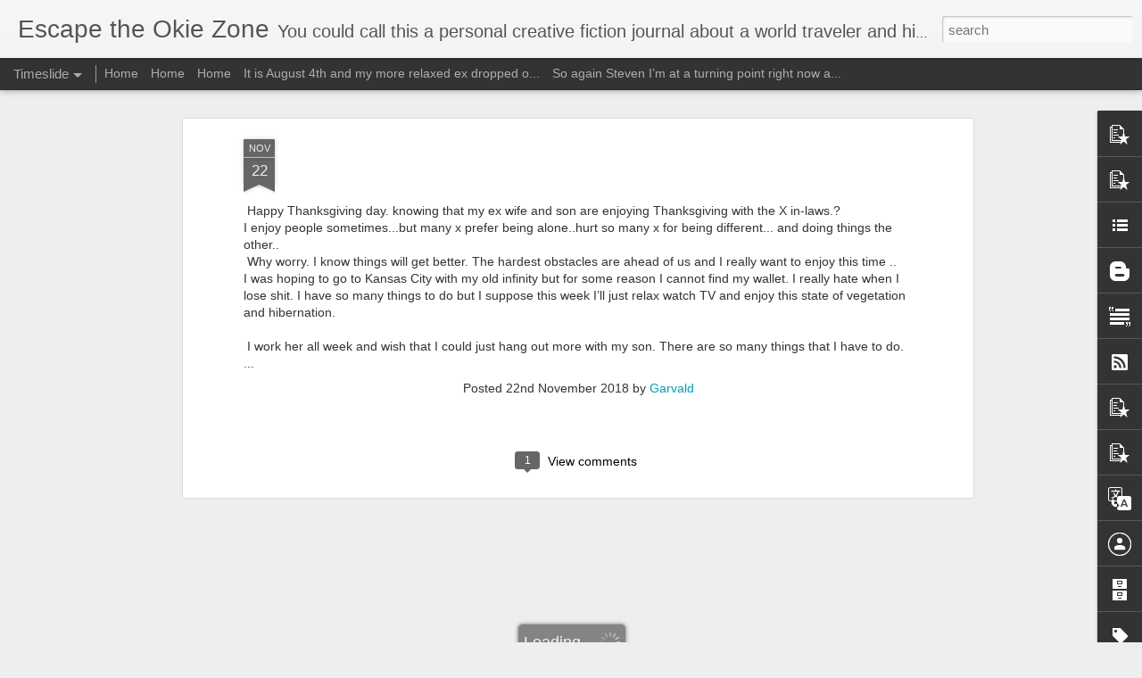

--- FILE ---
content_type: text/html; charset=UTF-8
request_url: https://www.escapetheokiezone.com/b/stats?style=WHITE_TRANSPARENT&timeRange=LAST_WEEK&token=APq4FmBMgTFC_KEYv6TTTH5GqhtCEEUyYAya-pQbBT2_l_yI4dvlyHy0Az1B8ANZIMjUNb7x47pPxmnD731SGYIkvFFRYeSxpQ&v=0&action=initial&widgetId=Stats1&responseType=js
body_size: 17
content:
{"total":552,"sparklineOptions":{"backgroundColor":{"fillOpacity":0.1,"fill":"#ffffff"},"series":[{"areaOpacity":0.3,"color":"#fff"}]},"sparklineData":[[0,44],[1,52],[2,29],[3,37],[4,36],[5,57],[6,31],[7,39],[8,76],[9,84],[10,62],[11,32],[12,56],[13,65],[14,44],[15,41],[16,44],[17,31],[18,27],[19,97],[20,70],[21,50],[22,41],[23,25],[24,40],[25,42],[26,48],[27,31],[28,30],[29,35]],"nextTickMs":450000}

--- FILE ---
content_type: text/html; charset=UTF-8
request_url: https://www.escapetheokiezone.com/b/stats?style=WHITE_TRANSPARENT&timeRange=LAST_WEEK&token=APq4FmC6OaYRCc-xXmr5aGrCmtBKfSSJR_RoUrJ4fp9cU-PfNnoAWmueGi52IGWFXEtzaQ7yi3G8wP64mE4kAOYE0Eab-BDQZw&v=0&action=initial&widgetId=Stats1&responseType=js
body_size: 13
content:
{"total":552,"sparklineOptions":{"backgroundColor":{"fillOpacity":0.1,"fill":"#ffffff"},"series":[{"areaOpacity":0.3,"color":"#fff"}]},"sparklineData":[[0,44],[1,52],[2,29],[3,37],[4,36],[5,57],[6,31],[7,39],[8,76],[9,84],[10,62],[11,32],[12,56],[13,65],[14,44],[15,41],[16,44],[17,31],[18,27],[19,97],[20,70],[21,50],[22,41],[23,25],[24,40],[25,42],[26,48],[27,31],[28,30],[29,35]],"nextTickMs":450000}

--- FILE ---
content_type: text/javascript; charset=UTF-8
request_url: https://www.escapetheokiezone.com/?v=0&action=initial&widgetId=Stats1&responseType=js&xssi_token=AOuZoY7ho9jbC72vb4yeB5l3vdTUz2y55Q%3A1769099251948
body_size: 54
content:
try {
_WidgetManager._HandleControllerResult('Stats1', 'initial',{'title': 'Pageviews past week', 'showGraphicalCounter': false, 'showAnimatedCounter': false, 'showSparkline': true, 'statsUrl': '//www.escapetheokiezone.com/b/stats?style\x3dWHITE_TRANSPARENT\x26timeRange\x3dLAST_WEEK\x26token\x3dAPq4FmBMgTFC_KEYv6TTTH5GqhtCEEUyYAya-pQbBT2_l_yI4dvlyHy0Az1B8ANZIMjUNb7x47pPxmnD731SGYIkvFFRYeSxpQ'});
} catch (e) {
  if (typeof log != 'undefined') {
    log('HandleControllerResult failed: ' + e);
  }
}


--- FILE ---
content_type: text/javascript; charset=UTF-8
request_url: https://www.escapetheokiezone.com/?v=0&action=initial&widgetId=PopularPosts6&responseType=js&xssi_token=AOuZoY7ho9jbC72vb4yeB5l3vdTUz2y55Q%3A1769099251948
body_size: 1672
content:
try {
_WidgetManager._HandleControllerResult('PopularPosts6', 'initial',{'title': 'Popular Posts', 'showSnippets': true, 'showThumbnails': true, 'thumbnailSize': 72, 'showAuthor': false, 'showDate': false, 'posts': [{'id': '25875815052962998', 'title': '(no title)', 'href': 'https://www.escapetheokiezone.com/2020/11/blog-post.html', 'snippet': '\xa0https://www.facebook.com/100001442247958/posts/3591528124238560/ Just Google nextdoor.\xa0'}, {'id': '3200254599056161218', 'title': '(no title)', 'href': 'https://www.escapetheokiezone.com/2016/09/blog-post.html', 'snippet': ' . September 8th happy that my family is together just trying to live one day at a time one moment at a time life is short I love my son so ...'}, {'id': '110261613312267860', 'title': 'The Schwagstock Movement', 'href': 'https://www.escapetheokiezone.com/2004/12/schwagstock-movement.html', 'snippet': 'I\x26#39;m excited about the video \x26quot;Sherman\x26#39;s March\x26quot; coming in about this man\x26#39;s historical documentary \x26quot;evolving into an...', 'featuredImage': 'https://lh3.googleusercontent.com/blogger_img_proxy/AEn0k_vj1xS8zbURarBAQzlEjnZLL_421LF7TQLy-0DEkirxD9JuZk0KDtK_hIDnj9jv-gBpKf_xWY-Az11zstDsEMWCnEFgmOBCR8kUGiMbQoXJj0-CRcGtAJ6Hhl0d58gTUlbquyG9P8j4gcr05Wg39wFolHp0bA\x3ds0-d'}, {'id': '5496836823814369752', 'title': '(no title)', 'href': 'https://www.escapetheokiezone.com/2009/09/blog-post.html', 'snippet': 'ok... I think I\x26#39;m used to living in a  fish bowl.. hopping from one fishbowl to another..now I might as well be some endangered species ...', 'featuredImage': 'https://lh3.googleusercontent.com/blogger_img_proxy/AEn0k_vCck9G5haILL77tWuw5dO2ztgZqsNEJvr0IplwWVyeH0hEiv0CunVyuN9EUR5NWafzvci2hIKhtVwww3Po2nfsxLFaQqnM31p3_s4W0B5eeQ8MhSKIMKoVzivoBCmaJxzxHJaAxg\x3ds0-d'}, {'id': '112294409376056327', 'title': 'Peter Pan Syndrome', 'href': 'https://www.escapetheokiezone.com/2005/08/peter-pan-syndrome.html', 'snippet': 'I have a little time to chat with you today. I hope to do a cut and paste about the above topic that many people throughout the world displa...'}, {'id': '110522363121784333', 'title': 'ADD and Romance', 'href': 'https://www.escapetheokiezone.com/2005/01/add-and-romance.html', 'snippet': 'I was reading last night at Border\x26#39;s about ADD and romance. It helps me understand myself and what I could have done differently in past...'}, {'id': '2598209714179127436', 'title': 'This is the anchorwoman for Fox News', 'href': 'https://www.escapetheokiezone.com/2012/01/this-is-anchorwoman-for-fox-news.html', 'snippet': '\ufeff\ufeff\ufeff\ufeff\ufeff\ufeff\ufeff\ufeff\ufeff\ufeff\ufeff  \ufeff\ufeff\ufeff\ufeff\ufeff\ufeff\ufeff\ufeff \ufeff  \ufeff    then, boob job helped her model for GQ  \ufeff  \ufeff\ufeff\ufeff\ufeffThis lady who calls herself a journalist\xa0took offense to an art...', 'thumbnail': 'https://blogger.googleusercontent.com/img/b/R29vZ2xl/AVvXsEiYzsVnd2sNJvmVCWPSTOkv2nDWiEPH5gk-sBPz3xrRkeiqpvqA0d4cnQf82Ur6iWL9pvtdb6xPmWHz6NJ36zMag7zc4RUwRXtFKjOFJUGKyDXewiMzS-UafJkCh_Xwziut1Q97Vg/s72-c/MEGYN-KELLY-GQ.jpg', 'featuredImage': 'https://blogger.googleusercontent.com/img/b/R29vZ2xl/AVvXsEiYzsVnd2sNJvmVCWPSTOkv2nDWiEPH5gk-sBPz3xrRkeiqpvqA0d4cnQf82Ur6iWL9pvtdb6xPmWHz6NJ36zMag7zc4RUwRXtFKjOFJUGKyDXewiMzS-UafJkCh_Xwziut1Q97Vg/s400/MEGYN-KELLY-GQ.jpg'}, {'id': '2944047257224380925', 'title': '(no title)', 'href': 'https://www.escapetheokiezone.com/2025/05/blog-post.html', 'snippet': '\xa0Wow what a day May 4th I\x26#39;ve had a bicycle ride to braum\x26#39;s got my exercise and then God forbid who did I see??\xa0 Ba\xa0 show Walter Unfo...'}, {'id': '3946436963996746046', 'title': 'hippie stoner girl', 'href': 'https://www.escapetheokiezone.com/2011/09/hippie-stoner-girl.html', 'snippet': '  \x26quot;mmm, maybe I will have some inspiring thoughts after this..mmm,can\x26#39;t wait\x26quot;  do other folks all over the world have an obses...', 'thumbnail': 'https://blogger.googleusercontent.com/img/b/R29vZ2xl/AVvXsEjQI3Lu3fzj6nWglWezyvnwTg5e1zh71AM8K6u2m6PcDrk6jWA3GblPo0mH5jKrEG5FUzJMQV5IaZpNgjy0eOhfm6wadL42dY7FzygtRPdccNxrKHe-0F01cHxuQ789PYEQ_kDo0w/s72-c/MISS_HIGH_TIMES_DETAIL1.jpg', 'featuredImage': 'https://blogger.googleusercontent.com/img/b/R29vZ2xl/AVvXsEjQI3Lu3fzj6nWglWezyvnwTg5e1zh71AM8K6u2m6PcDrk6jWA3GblPo0mH5jKrEG5FUzJMQV5IaZpNgjy0eOhfm6wadL42dY7FzygtRPdccNxrKHe-0F01cHxuQ789PYEQ_kDo0w/s320/MISS_HIGH_TIMES_DETAIL1.jpg'}]});
} catch (e) {
  if (typeof log != 'undefined') {
    log('HandleControllerResult failed: ' + e);
  }
}


--- FILE ---
content_type: text/javascript; charset=UTF-8
request_url: https://www.escapetheokiezone.com/?v=0&action=initial&widgetId=PopularPosts7&responseType=js&xssi_token=AOuZoY7ho9jbC72vb4yeB5l3vdTUz2y55Q%3A1769099251948
body_size: 1848
content:
try {
_WidgetManager._HandleControllerResult('PopularPosts7', 'initial',{'title': 'Popular Posts', 'showSnippets': true, 'showThumbnails': true, 'thumbnailSize': 72, 'showAuthor': false, 'showDate': false, 'posts': [{'id': '2944047257224380925', 'title': '(no title)', 'href': 'https://www.escapetheokiezone.com/2025/05/blog-post.html', 'snippet': '\xa0Wow what a day May 4th I\x26#39;ve had a bicycle ride to braum\x26#39;s got my exercise and then God forbid who did I see??\xa0 Ba\xa0 show Walter Unfo...'}, {'id': '4303374841745598115', 'title': '(no title)', 'href': 'https://www.escapetheokiezone.com/2019/09/first-saturday-of-autumn-and-i-feel-it.html', 'snippet': '   First Saturday of autumn and I feel it in the air... Love is in the air.... please Lord help us find a way to go to Australian get back i...', 'thumbnail': 'https://blogger.googleusercontent.com/img/b/R29vZ2xl/AVvXsEht-im1cNUMVQEFnpmIpzJGJ7e0gJlM9i8TjZBb73Xp7zeJWz1QRXJ-LdHAyKozf957KuFs_bNzmzNTajyUEgUIklgjsI3fX4-MW-bEukvmmXfl3w-5GiGGdkuGNHpXtQHm_A0SIg/s72-c/15696911355141864165469.jpg', 'featuredImage': 'https://blogger.googleusercontent.com/img/b/R29vZ2xl/AVvXsEht-im1cNUMVQEFnpmIpzJGJ7e0gJlM9i8TjZBb73Xp7zeJWz1QRXJ-LdHAyKozf957KuFs_bNzmzNTajyUEgUIklgjsI3fX4-MW-bEukvmmXfl3w-5GiGGdkuGNHpXtQHm_A0SIg/s320/15696911355141864165469.jpg'}, {'id': '8996384643141120899', 'title': '(no title)', 'href': 'https://www.escapetheokiezone.com/2025/02/its-really-good-to-be-back-and-what-i.html', 'snippet': '\xa0Wow It\x26#39;s really good to be back and what I say can immediately be put out here for those of us to read and perhaps my nosy, neighbors a...'}, {'id': '5934994771645013448', 'title': '(no title)', 'href': 'https://www.escapetheokiezone.com/2007/12/it-really-is-cool-feeling-when-only.html', 'snippet': 'It really is a cool feeling when only friends are together....we want to reach somthing....CrowMac and my muse are together.... it is frustr...'}, {'id': '7949665588099275277', 'title': '(no title)', 'href': 'https://www.escapetheokiezone.com/2010/08/it-is-very-embarrassing-and-sad-what-is.html', 'snippet': 'it is very embarrassing and sad what is happening to this country with all the hate towards Muslims brought on and exagerated by Fox News, t...'}, {'id': '669156461707512844', 'title': '(no title)', 'href': 'https://www.escapetheokiezone.com/2010/11/its-so-cool-to-connect-with-my-friends.html', 'snippet': 'its so cool to connect with my friends out there to let you all that I made it safely and hopefully with no burned homes to hear about..its ...', 'thumbnail': 'https://blogger.googleusercontent.com/img/b/R29vZ2xl/AVvXsEh1sIq9MnNj6T61m6fVAESmTS4zphvToQ0pby_DhSWyw89QaQlKN48eG8Pr7QPf9bmtU3sQmp2LxjktSw5PRQXtzL0t4-FWXrVVhl0E25Mzd-4xoMjr-dnJHRZSPqAIOyQFbIJ24Q/s72-c/2010-10-25+002+2010-10-25+016.JPG', 'featuredImage': 'https://blogger.googleusercontent.com/img/b/R29vZ2xl/AVvXsEh1sIq9MnNj6T61m6fVAESmTS4zphvToQ0pby_DhSWyw89QaQlKN48eG8Pr7QPf9bmtU3sQmp2LxjktSw5PRQXtzL0t4-FWXrVVhl0E25Mzd-4xoMjr-dnJHRZSPqAIOyQFbIJ24Q/s320/2010-10-25+002+2010-10-25+016.JPG'}, {'id': '3914219620667077036', 'title': '(no title)', 'href': 'https://www.escapetheokiezone.com/2009/01/apparently-oprah-ellen-degeneres-and-dr.html', 'snippet': 'Apparently, Oprah, Ellen Degeneres and Dr. Phil are popular day time talk shows here in Oz .... Many times I would rather just watch the vie...', 'featuredImage': 'https://lh3.googleusercontent.com/blogger_img_proxy/AEn0k_ubvDEuQQ1PAqdTp8JMEZ0I2QaQ-6fROfpSTArKHnnn_5SPw-m5Y2aDLE4yefaH3ccahOjVLbXhu3s7F7X366ATP0SlGHy0cHM3oYDCgG4WeD4qWlCP6rc3uYRYmetvEZ811PlTgA\x3ds0-d'}, {'id': '6095596967007316763', 'title': '(no title)', 'href': 'https://www.escapetheokiezone.com/2011/06/there-are-so-many-things-to-tell-my.html', 'snippet': '  there are so many things to tell my regular 7 readers...  and then the many readers that come across my blog doing weird searches...  ie ....', 'thumbnail': 'https://blogger.googleusercontent.com/img/b/R29vZ2xl/AVvXsEj8CiB3ud2woxfO9NpD9n40z85hRpfFxMENOplF2bKDKcPkoXieHrz1rQ-adNJItQuBXI8hJ4WlFg5D2ipAT3RPlcgrG8vN64FcnGv0Ko2IONh201H4U3XvMIvF4qxzkqWynpIIFA/s72-c/2011-06-21+001+2011-06-15+009.JPG', 'featuredImage': 'https://blogger.googleusercontent.com/img/b/R29vZ2xl/AVvXsEj8CiB3ud2woxfO9NpD9n40z85hRpfFxMENOplF2bKDKcPkoXieHrz1rQ-adNJItQuBXI8hJ4WlFg5D2ipAT3RPlcgrG8vN64FcnGv0Ko2IONh201H4U3XvMIvF4qxzkqWynpIIFA/s320/2011-06-21+001+2011-06-15+009.JPG'}, {'id': '4322688467142162604', 'title': '(no title)', 'href': 'https://www.escapetheokiezone.com/2010/07/blog-post_10.html', 'snippet': 'I love spending more time with Colin each day...seeing him grow up and all the magic that he brings to us...He has charisma and we are charm...'}, {'id': '6933171013457778242', 'title': 'Serendipity is Byron Bay', 'href': 'https://www.escapetheokiezone.com/2008/09/serendipity-is-byron-bay.html', 'snippet': 'I\x26#39;m finally on the net again here at the hostel in Bryon Bay. Reality is setting and the wonderful feeling that I will be a Dad soon. We...'}]});
} catch (e) {
  if (typeof log != 'undefined') {
    log('HandleControllerResult failed: ' + e);
  }
}


--- FILE ---
content_type: text/javascript; charset=UTF-8
request_url: https://www.escapetheokiezone.com/?v=0&action=initial&widgetId=PopularPosts5&responseType=js&xssi_token=AOuZoY7ho9jbC72vb4yeB5l3vdTUz2y55Q%3A1769099251948
body_size: 1668
content:
try {
_WidgetManager._HandleControllerResult('PopularPosts5', 'initial',{'title': 'Popular Posts', 'showSnippets': true, 'showThumbnails': true, 'thumbnailSize': 72, 'showAuthor': false, 'showDate': false, 'posts': [{'id': '25875815052962998', 'title': '(no title)', 'href': 'https://www.escapetheokiezone.com/2020/11/blog-post.html', 'snippet': '\xa0https://www.facebook.com/100001442247958/posts/3591528124238560/ Just Google nextdoor.\xa0'}, {'id': '3200254599056161218', 'title': '(no title)', 'href': 'https://www.escapetheokiezone.com/2016/09/blog-post.html', 'snippet': ' . September 8th happy that my family is together just trying to live one day at a time one moment at a time life is short I love my son so ...'}, {'id': '110261613312267860', 'title': 'The Schwagstock Movement', 'href': 'https://www.escapetheokiezone.com/2004/12/schwagstock-movement.html', 'snippet': 'I\x26#39;m excited about the video \x26quot;Sherman\x26#39;s March\x26quot; coming in about this man\x26#39;s historical documentary \x26quot;evolving into an...', 'featuredImage': 'https://lh3.googleusercontent.com/blogger_img_proxy/AEn0k_vj1xS8zbURarBAQzlEjnZLL_421LF7TQLy-0DEkirxD9JuZk0KDtK_hIDnj9jv-gBpKf_xWY-Az11zstDsEMWCnEFgmOBCR8kUGiMbQoXJj0-CRcGtAJ6Hhl0d58gTUlbquyG9P8j4gcr05Wg39wFolHp0bA\x3ds0-d'}, {'id': '5496836823814369752', 'title': '(no title)', 'href': 'https://www.escapetheokiezone.com/2009/09/blog-post.html', 'snippet': 'ok... I think I\x26#39;m used to living in a  fish bowl.. hopping from one fishbowl to another..now I might as well be some endangered species ...', 'featuredImage': 'https://lh3.googleusercontent.com/blogger_img_proxy/AEn0k_vCck9G5haILL77tWuw5dO2ztgZqsNEJvr0IplwWVyeH0hEiv0CunVyuN9EUR5NWafzvci2hIKhtVwww3Po2nfsxLFaQqnM31p3_s4W0B5eeQ8MhSKIMKoVzivoBCmaJxzxHJaAxg\x3ds0-d'}, {'id': '112294409376056327', 'title': 'Peter Pan Syndrome', 'href': 'https://www.escapetheokiezone.com/2005/08/peter-pan-syndrome.html', 'snippet': 'I have a little time to chat with you today. I hope to do a cut and paste about the above topic that many people throughout the world displa...'}, {'id': '110522363121784333', 'title': 'ADD and Romance', 'href': 'https://www.escapetheokiezone.com/2005/01/add-and-romance.html', 'snippet': 'I was reading last night at Border\x26#39;s about ADD and romance. It helps me understand myself and what I could have done differently in past...'}, {'id': '2598209714179127436', 'title': 'This is the anchorwoman for Fox News', 'href': 'https://www.escapetheokiezone.com/2012/01/this-is-anchorwoman-for-fox-news.html', 'snippet': '\ufeff\ufeff\ufeff\ufeff\ufeff\ufeff\ufeff\ufeff\ufeff\ufeff\ufeff  \ufeff\ufeff\ufeff\ufeff\ufeff\ufeff\ufeff\ufeff \ufeff  \ufeff    then, boob job helped her model for GQ  \ufeff  \ufeff\ufeff\ufeff\ufeffThis lady who calls herself a journalist\xa0took offense to an art...', 'thumbnail': 'https://blogger.googleusercontent.com/img/b/R29vZ2xl/AVvXsEiYzsVnd2sNJvmVCWPSTOkv2nDWiEPH5gk-sBPz3xrRkeiqpvqA0d4cnQf82Ur6iWL9pvtdb6xPmWHz6NJ36zMag7zc4RUwRXtFKjOFJUGKyDXewiMzS-UafJkCh_Xwziut1Q97Vg/s72-c/MEGYN-KELLY-GQ.jpg', 'featuredImage': 'https://blogger.googleusercontent.com/img/b/R29vZ2xl/AVvXsEiYzsVnd2sNJvmVCWPSTOkv2nDWiEPH5gk-sBPz3xrRkeiqpvqA0d4cnQf82Ur6iWL9pvtdb6xPmWHz6NJ36zMag7zc4RUwRXtFKjOFJUGKyDXewiMzS-UafJkCh_Xwziut1Q97Vg/s400/MEGYN-KELLY-GQ.jpg'}, {'id': '2944047257224380925', 'title': '(no title)', 'href': 'https://www.escapetheokiezone.com/2025/05/blog-post.html', 'snippet': '\xa0Wow what a day May 4th I\x26#39;ve had a bicycle ride to braum\x26#39;s got my exercise and then God forbid who did I see??\xa0 Ba\xa0 show Walter Unfo...'}, {'id': '3946436963996746046', 'title': 'hippie stoner girl', 'href': 'https://www.escapetheokiezone.com/2011/09/hippie-stoner-girl.html', 'snippet': '  \x26quot;mmm, maybe I will have some inspiring thoughts after this..mmm,can\x26#39;t wait\x26quot;  do other folks all over the world have an obses...', 'thumbnail': 'https://blogger.googleusercontent.com/img/b/R29vZ2xl/AVvXsEjQI3Lu3fzj6nWglWezyvnwTg5e1zh71AM8K6u2m6PcDrk6jWA3GblPo0mH5jKrEG5FUzJMQV5IaZpNgjy0eOhfm6wadL42dY7FzygtRPdccNxrKHe-0F01cHxuQ789PYEQ_kDo0w/s72-c/MISS_HIGH_TIMES_DETAIL1.jpg', 'featuredImage': 'https://blogger.googleusercontent.com/img/b/R29vZ2xl/AVvXsEjQI3Lu3fzj6nWglWezyvnwTg5e1zh71AM8K6u2m6PcDrk6jWA3GblPo0mH5jKrEG5FUzJMQV5IaZpNgjy0eOhfm6wadL42dY7FzygtRPdccNxrKHe-0F01cHxuQ789PYEQ_kDo0w/s320/MISS_HIGH_TIMES_DETAIL1.jpg'}]});
} catch (e) {
  if (typeof log != 'undefined') {
    log('HandleControllerResult failed: ' + e);
  }
}


--- FILE ---
content_type: text/javascript; charset=UTF-8
request_url: https://www.escapetheokiezone.com/?v=0&action=initial&widgetId=Stats1&responseType=js&xssi_token=AOuZoY7ho9jbC72vb4yeB5l3vdTUz2y55Q%3A1769099251948
body_size: 53
content:
try {
_WidgetManager._HandleControllerResult('Stats1', 'initial',{'title': 'Pageviews past week', 'showGraphicalCounter': false, 'showAnimatedCounter': false, 'showSparkline': true, 'statsUrl': '//www.escapetheokiezone.com/b/stats?style\x3dWHITE_TRANSPARENT\x26timeRange\x3dLAST_WEEK\x26token\x3dAPq4FmC6OaYRCc-xXmr5aGrCmtBKfSSJR_RoUrJ4fp9cU-PfNnoAWmueGi52IGWFXEtzaQ7yi3G8wP64mE4kAOYE0Eab-BDQZw'});
} catch (e) {
  if (typeof log != 'undefined') {
    log('HandleControllerResult failed: ' + e);
  }
}


--- FILE ---
content_type: text/javascript; charset=UTF-8
request_url: https://www.escapetheokiezone.com/?v=0&action=initial&widgetId=BloggerButton2&responseType=js&xssi_token=AOuZoY7ho9jbC72vb4yeB5l3vdTUz2y55Q%3A1769099251948
body_size: -123
content:
try {
_WidgetManager._HandleControllerResult('BloggerButton2', 'initial',{'button': 'https://resources.blogblog.com/html/buttons/blogger-ipower-blue.gif', 'fullButton': 'https://resources.blogblog.com/html/buttons/blogger-ipower-blue.gif'});
} catch (e) {
  if (typeof log != 'undefined') {
    log('HandleControllerResult failed: ' + e);
  }
}


--- FILE ---
content_type: text/javascript; charset=UTF-8
request_url: https://www.escapetheokiezone.com/?v=0&action=initial&widgetId=PopularPosts7&responseType=js&xssi_token=AOuZoY7ho9jbC72vb4yeB5l3vdTUz2y55Q%3A1769099251948
body_size: 1844
content:
try {
_WidgetManager._HandleControllerResult('PopularPosts7', 'initial',{'title': 'Popular Posts', 'showSnippets': true, 'showThumbnails': true, 'thumbnailSize': 72, 'showAuthor': false, 'showDate': false, 'posts': [{'id': '2944047257224380925', 'title': '(no title)', 'href': 'https://www.escapetheokiezone.com/2025/05/blog-post.html', 'snippet': '\xa0Wow what a day May 4th I\x26#39;ve had a bicycle ride to braum\x26#39;s got my exercise and then God forbid who did I see??\xa0 Ba\xa0 show Walter Unfo...'}, {'id': '4303374841745598115', 'title': '(no title)', 'href': 'https://www.escapetheokiezone.com/2019/09/first-saturday-of-autumn-and-i-feel-it.html', 'snippet': '   First Saturday of autumn and I feel it in the air... Love is in the air.... please Lord help us find a way to go to Australian get back i...', 'thumbnail': 'https://blogger.googleusercontent.com/img/b/R29vZ2xl/AVvXsEht-im1cNUMVQEFnpmIpzJGJ7e0gJlM9i8TjZBb73Xp7zeJWz1QRXJ-LdHAyKozf957KuFs_bNzmzNTajyUEgUIklgjsI3fX4-MW-bEukvmmXfl3w-5GiGGdkuGNHpXtQHm_A0SIg/s72-c/15696911355141864165469.jpg', 'featuredImage': 'https://blogger.googleusercontent.com/img/b/R29vZ2xl/AVvXsEht-im1cNUMVQEFnpmIpzJGJ7e0gJlM9i8TjZBb73Xp7zeJWz1QRXJ-LdHAyKozf957KuFs_bNzmzNTajyUEgUIklgjsI3fX4-MW-bEukvmmXfl3w-5GiGGdkuGNHpXtQHm_A0SIg/s320/15696911355141864165469.jpg'}, {'id': '8996384643141120899', 'title': '(no title)', 'href': 'https://www.escapetheokiezone.com/2025/02/its-really-good-to-be-back-and-what-i.html', 'snippet': '\xa0Wow It\x26#39;s really good to be back and what I say can immediately be put out here for those of us to read and perhaps my nosy, neighbors a...'}, {'id': '5934994771645013448', 'title': '(no title)', 'href': 'https://www.escapetheokiezone.com/2007/12/it-really-is-cool-feeling-when-only.html', 'snippet': 'It really is a cool feeling when only friends are together....we want to reach somthing....CrowMac and my muse are together.... it is frustr...'}, {'id': '7949665588099275277', 'title': '(no title)', 'href': 'https://www.escapetheokiezone.com/2010/08/it-is-very-embarrassing-and-sad-what-is.html', 'snippet': 'it is very embarrassing and sad what is happening to this country with all the hate towards Muslims brought on and exagerated by Fox News, t...'}, {'id': '669156461707512844', 'title': '(no title)', 'href': 'https://www.escapetheokiezone.com/2010/11/its-so-cool-to-connect-with-my-friends.html', 'snippet': 'its so cool to connect with my friends out there to let you all that I made it safely and hopefully with no burned homes to hear about..its ...', 'thumbnail': 'https://blogger.googleusercontent.com/img/b/R29vZ2xl/AVvXsEh1sIq9MnNj6T61m6fVAESmTS4zphvToQ0pby_DhSWyw89QaQlKN48eG8Pr7QPf9bmtU3sQmp2LxjktSw5PRQXtzL0t4-FWXrVVhl0E25Mzd-4xoMjr-dnJHRZSPqAIOyQFbIJ24Q/s72-c/2010-10-25+002+2010-10-25+016.JPG', 'featuredImage': 'https://blogger.googleusercontent.com/img/b/R29vZ2xl/AVvXsEh1sIq9MnNj6T61m6fVAESmTS4zphvToQ0pby_DhSWyw89QaQlKN48eG8Pr7QPf9bmtU3sQmp2LxjktSw5PRQXtzL0t4-FWXrVVhl0E25Mzd-4xoMjr-dnJHRZSPqAIOyQFbIJ24Q/s320/2010-10-25+002+2010-10-25+016.JPG'}, {'id': '3914219620667077036', 'title': '(no title)', 'href': 'https://www.escapetheokiezone.com/2009/01/apparently-oprah-ellen-degeneres-and-dr.html', 'snippet': 'Apparently, Oprah, Ellen Degeneres and Dr. Phil are popular day time talk shows here in Oz .... Many times I would rather just watch the vie...', 'featuredImage': 'https://lh3.googleusercontent.com/blogger_img_proxy/AEn0k_ubvDEuQQ1PAqdTp8JMEZ0I2QaQ-6fROfpSTArKHnnn_5SPw-m5Y2aDLE4yefaH3ccahOjVLbXhu3s7F7X366ATP0SlGHy0cHM3oYDCgG4WeD4qWlCP6rc3uYRYmetvEZ811PlTgA\x3ds0-d'}, {'id': '6095596967007316763', 'title': '(no title)', 'href': 'https://www.escapetheokiezone.com/2011/06/there-are-so-many-things-to-tell-my.html', 'snippet': '  there are so many things to tell my regular 7 readers...  and then the many readers that come across my blog doing weird searches...  ie ....', 'thumbnail': 'https://blogger.googleusercontent.com/img/b/R29vZ2xl/AVvXsEj8CiB3ud2woxfO9NpD9n40z85hRpfFxMENOplF2bKDKcPkoXieHrz1rQ-adNJItQuBXI8hJ4WlFg5D2ipAT3RPlcgrG8vN64FcnGv0Ko2IONh201H4U3XvMIvF4qxzkqWynpIIFA/s72-c/2011-06-21+001+2011-06-15+009.JPG', 'featuredImage': 'https://blogger.googleusercontent.com/img/b/R29vZ2xl/AVvXsEj8CiB3ud2woxfO9NpD9n40z85hRpfFxMENOplF2bKDKcPkoXieHrz1rQ-adNJItQuBXI8hJ4WlFg5D2ipAT3RPlcgrG8vN64FcnGv0Ko2IONh201H4U3XvMIvF4qxzkqWynpIIFA/s320/2011-06-21+001+2011-06-15+009.JPG'}, {'id': '4322688467142162604', 'title': '(no title)', 'href': 'https://www.escapetheokiezone.com/2010/07/blog-post_10.html', 'snippet': 'I love spending more time with Colin each day...seeing him grow up and all the magic that he brings to us...He has charisma and we are charm...'}, {'id': '6933171013457778242', 'title': 'Serendipity is Byron Bay', 'href': 'https://www.escapetheokiezone.com/2008/09/serendipity-is-byron-bay.html', 'snippet': 'I\x26#39;m finally on the net again here at the hostel in Bryon Bay. Reality is setting and the wonderful feeling that I will be a Dad soon. We...'}]});
} catch (e) {
  if (typeof log != 'undefined') {
    log('HandleControllerResult failed: ' + e);
  }
}


--- FILE ---
content_type: text/javascript; charset=UTF-8
request_url: https://www.escapetheokiezone.com/?v=0&action=initial&widgetId=BlogArchive2&responseType=js&xssi_token=AOuZoY7ho9jbC72vb4yeB5l3vdTUz2y55Q%3A1769099251948
body_size: 2180
content:
try {
_WidgetManager._HandleControllerResult('BlogArchive2', 'initial',{'url': 'https://www.escapetheokiezone.com/search?updated-min\x3d1969-12-31T18:00:00-06:00\x26updated-max\x3d292278994-08-17T07:12:55Z\x26max-results\x3d50', 'name': 'All Posts', 'expclass': 'expanded', 'toggleId': 'ALL-0', 'post-count': 1872, 'data': [{'url': 'https://www.escapetheokiezone.com/2004/', 'name': '2004', 'expclass': 'collapsed', 'toggleId': 'YEARLY-1072936800000', 'post-count': 194, 'data': [{'url': 'https://www.escapetheokiezone.com/2004/07/', 'name': 'July', 'expclass': 'collapsed', 'toggleId': 'MONTHLY-1088658000000', 'post-count': 8}, {'url': 'https://www.escapetheokiezone.com/2004/08/', 'name': 'August', 'expclass': 'collapsed', 'toggleId': 'MONTHLY-1091336400000', 'post-count': 42}, {'url': 'https://www.escapetheokiezone.com/2004/09/', 'name': 'September', 'expclass': 'collapsed', 'toggleId': 'MONTHLY-1094014800000', 'post-count': 33}, {'url': 'https://www.escapetheokiezone.com/2004/10/', 'name': 'October', 'expclass': 'collapsed', 'toggleId': 'MONTHLY-1096606800000', 'post-count': 42}, {'url': 'https://www.escapetheokiezone.com/2004/11/', 'name': 'November', 'expclass': 'collapsed', 'toggleId': 'MONTHLY-1099288800000', 'post-count': 42}, {'url': 'https://www.escapetheokiezone.com/2004/12/', 'name': 'December', 'expclass': 'collapsed', 'toggleId': 'MONTHLY-1101880800000', 'post-count': 27}]}, {'url': 'https://www.escapetheokiezone.com/2005/', 'name': '2005', 'expclass': 'collapsed', 'toggleId': 'YEARLY-1104559200000', 'post-count': 100, 'data': [{'url': 'https://www.escapetheokiezone.com/2005/01/', 'name': 'January', 'expclass': 'collapsed', 'toggleId': 'MONTHLY-1104559200000', 'post-count': 26}, {'url': 'https://www.escapetheokiezone.com/2005/02/', 'name': 'February', 'expclass': 'collapsed', 'toggleId': 'MONTHLY-1107237600000', 'post-count': 15}, {'url': 'https://www.escapetheokiezone.com/2005/03/', 'name': 'March', 'expclass': 'collapsed', 'toggleId': 'MONTHLY-1109656800000', 'post-count': 14}, {'url': 'https://www.escapetheokiezone.com/2005/04/', 'name': 'April', 'expclass': 'collapsed', 'toggleId': 'MONTHLY-1112335200000', 'post-count': 14}, {'url': 'https://www.escapetheokiezone.com/2005/05/', 'name': 'May', 'expclass': 'collapsed', 'toggleId': 'MONTHLY-1114923600000', 'post-count': 4}, {'url': 'https://www.escapetheokiezone.com/2005/06/', 'name': 'June', 'expclass': 'collapsed', 'toggleId': 'MONTHLY-1117602000000', 'post-count': 2}, {'url': 'https://www.escapetheokiezone.com/2005/07/', 'name': 'July', 'expclass': 'collapsed', 'toggleId': 'MONTHLY-1120194000000', 'post-count': 8}, {'url': 'https://www.escapetheokiezone.com/2005/08/', 'name': 'August', 'expclass': 'collapsed', 'toggleId': 'MONTHLY-1122872400000', 'post-count': 3}, {'url': 'https://www.escapetheokiezone.com/2005/09/', 'name': 'September', 'expclass': 'collapsed', 'toggleId': 'MONTHLY-1125550800000', 'post-count': 4}, {'url': 'https://www.escapetheokiezone.com/2005/10/', 'name': 'October', 'expclass': 'collapsed', 'toggleId': 'MONTHLY-1128142800000', 'post-count': 4}, {'url': 'https://www.escapetheokiezone.com/2005/11/', 'name': 'November', 'expclass': 'collapsed', 'toggleId': 'MONTHLY-1130824800000', 'post-count': 2}, {'url': 'https://www.escapetheokiezone.com/2005/12/', 'name': 'December', 'expclass': 'collapsed', 'toggleId': 'MONTHLY-1133416800000', 'post-count': 4}]}, {'url': 'https://www.escapetheokiezone.com/2006/', 'name': '2006', 'expclass': 'collapsed', 'toggleId': 'YEARLY-1136095200000', 'post-count': 52, 'data': [{'url': 'https://www.escapetheokiezone.com/2006/01/', 'name': 'January', 'expclass': 'collapsed', 'toggleId': 'MONTHLY-1136095200000', 'post-count': 2}, {'url': 'https://www.escapetheokiezone.com/2006/02/', 'name': 'February', 'expclass': 'collapsed', 'toggleId': 'MONTHLY-1138773600000', 'post-count': 1}, {'url': 'https://www.escapetheokiezone.com/2006/03/', 'name': 'March', 'expclass': 'collapsed', 'toggleId': 'MONTHLY-1141192800000', 'post-count': 3}, {'url': 'https://www.escapetheokiezone.com/2006/04/', 'name': 'April', 'expclass': 'collapsed', 'toggleId': 'MONTHLY-1143871200000', 'post-count': 5}, {'url': 'https://www.escapetheokiezone.com/2006/05/', 'name': 'May', 'expclass': 'collapsed', 'toggleId': 'MONTHLY-1146459600000', 'post-count': 4}, {'url': 'https://www.escapetheokiezone.com/2006/06/', 'name': 'June', 'expclass': 'collapsed', 'toggleId': 'MONTHLY-1149138000000', 'post-count': 3}, {'url': 'https://www.escapetheokiezone.com/2006/07/', 'name': 'July', 'expclass': 'collapsed', 'toggleId': 'MONTHLY-1151730000000', 'post-count': 8}, {'url': 'https://www.escapetheokiezone.com/2006/08/', 'name': 'August', 'expclass': 'collapsed', 'toggleId': 'MONTHLY-1154408400000', 'post-count': 6}, {'url': 'https://www.escapetheokiezone.com/2006/09/', 'name': 'September', 'expclass': 'collapsed', 'toggleId': 'MONTHLY-1157086800000', 'post-count': 7}, {'url': 'https://www.escapetheokiezone.com/2006/10/', 'name': 'October', 'expclass': 'collapsed', 'toggleId': 'MONTHLY-1159678800000', 'post-count': 8}, {'url': 'https://www.escapetheokiezone.com/2006/11/', 'name': 'November', 'expclass': 'collapsed', 'toggleId': 'MONTHLY-1162360800000', 'post-count': 3}, {'url': 'https://www.escapetheokiezone.com/2006/12/', 'name': 'December', 'expclass': 'collapsed', 'toggleId': 'MONTHLY-1164952800000', 'post-count': 2}]}, {'url': 'https://www.escapetheokiezone.com/2007/', 'name': '2007', 'expclass': 'collapsed', 'toggleId': 'YEARLY-1167631200000', 'post-count': 56, 'data': [{'url': 'https://www.escapetheokiezone.com/2007/01/', 'name': 'January', 'expclass': 'collapsed', 'toggleId': 'MONTHLY-1167631200000', 'post-count': 3}, {'url': 'https://www.escapetheokiezone.com/2007/02/', 'name': 'February', 'expclass': 'collapsed', 'toggleId': 'MONTHLY-1170309600000', 'post-count': 3}, {'url': 'https://www.escapetheokiezone.com/2007/03/', 'name': 'March', 'expclass': 'collapsed', 'toggleId': 'MONTHLY-1172728800000', 'post-count': 4}, {'url': 'https://www.escapetheokiezone.com/2007/04/', 'name': 'April', 'expclass': 'collapsed', 'toggleId': 'MONTHLY-1175403600000', 'post-count': 4}, {'url': 'https://www.escapetheokiezone.com/2007/05/', 'name': 'May', 'expclass': 'collapsed', 'toggleId': 'MONTHLY-1177995600000', 'post-count': 6}, {'url': 'https://www.escapetheokiezone.com/2007/06/', 'name': 'June', 'expclass': 'collapsed', 'toggleId': 'MONTHLY-1180674000000', 'post-count': 8}, {'url': 'https://www.escapetheokiezone.com/2007/07/', 'name': 'July', 'expclass': 'collapsed', 'toggleId': 'MONTHLY-1183266000000', 'post-count': 13}, {'url': 'https://www.escapetheokiezone.com/2007/08/', 'name': 'August', 'expclass': 'collapsed', 'toggleId': 'MONTHLY-1185944400000', 'post-count': 1}, {'url': 'https://www.escapetheokiezone.com/2007/10/', 'name': 'October', 'expclass': 'collapsed', 'toggleId': 'MONTHLY-1191214800000', 'post-count': 4}, {'url': 'https://www.escapetheokiezone.com/2007/11/', 'name': 'November', 'expclass': 'collapsed', 'toggleId': 'MONTHLY-1193893200000', 'post-count': 3}, {'url': 'https://www.escapetheokiezone.com/2007/12/', 'name': 'December', 'expclass': 'collapsed', 'toggleId': 'MONTHLY-1196488800000', 'post-count': 7}]}, {'url': 'https://www.escapetheokiezone.com/2008/', 'name': '2008', 'expclass': 'collapsed', 'toggleId': 'YEARLY-1199167200000', 'post-count': 177, 'data': [{'url': 'https://www.escapetheokiezone.com/2008/01/', 'name': 'January', 'expclass': 'collapsed', 'toggleId': 'MONTHLY-1199167200000', 'post-count': 6}, {'url': 'https://www.escapetheokiezone.com/2008/02/', 'name': 'February', 'expclass': 'collapsed', 'toggleId': 'MONTHLY-1201845600000', 'post-count': 3}, {'url': 'https://www.escapetheokiezone.com/2008/03/', 'name': 'March', 'expclass': 'collapsed', 'toggleId': 'MONTHLY-1204351200000', 'post-count': 11}, {'url': 'https://www.escapetheokiezone.com/2008/04/', 'name': 'April', 'expclass': 'collapsed', 'toggleId': 'MONTHLY-1207026000000', 'post-count': 18}, {'url': 'https://www.escapetheokiezone.com/2008/05/', 'name': 'May', 'expclass': 'collapsed', 'toggleId': 'MONTHLY-1209618000000', 'post-count': 9}, {'url': 'https://www.escapetheokiezone.com/2008/06/', 'name': 'June', 'expclass': 'collapsed', 'toggleId': 'MONTHLY-1212296400000', 'post-count': 10}, {'url': 'https://www.escapetheokiezone.com/2008/07/', 'name': 'July', 'expclass': 'collapsed', 'toggleId': 'MONTHLY-1214888400000', 'post-count': 9}, {'url': 'https://www.escapetheokiezone.com/2008/08/', 'name': 'August', 'expclass': 'collapsed', 'toggleId': 'MONTHLY-1217566800000', 'post-count': 12}, {'url': 'https://www.escapetheokiezone.com/2008/09/', 'name': 'September', 'expclass': 'collapsed', 'toggleId': 'MONTHLY-1220245200000', 'post-count': 10}, {'url': 'https://www.escapetheokiezone.com/2008/10/', 'name': 'October', 'expclass': 'collapsed', 'toggleId': 'MONTHLY-1222837200000', 'post-count': 20}, {'url': 'https://www.escapetheokiezone.com/2008/11/', 'name': 'November', 'expclass': 'collapsed', 'toggleId': 'MONTHLY-1225515600000', 'post-count': 32}, {'url': 'https://www.escapetheokiezone.com/2008/12/', 'name': 'December', 'expclass': 'collapsed', 'toggleId': 'MONTHLY-1228111200000', 'post-count': 37}]}, {'url': 'https://www.escapetheokiezone.com/2009/', 'name': '2009', 'expclass': 'collapsed', 'toggleId': 'YEARLY-1230789600000', 'post-count': 300, 'data': [{'url': 'https://www.escapetheokiezone.com/2009/01/', 'name': 'January', 'expclass': 'collapsed', 'toggleId': 'MONTHLY-1230789600000', 'post-count': 29}, {'url': 'https://www.escapetheokiezone.com/2009/02/', 'name': 'February', 'expclass': 'collapsed', 'toggleId': 'MONTHLY-1233468000000', 'post-count': 18}, {'url': 'https://www.escapetheokiezone.com/2009/03/', 'name': 'March', 'expclass': 'collapsed', 'toggleId': 'MONTHLY-1235887200000', 'post-count': 26}, {'url': 'https://www.escapetheokiezone.com/2009/04/', 'name': 'April', 'expclass': 'collapsed', 'toggleId': 'MONTHLY-1238562000000', 'post-count': 30}, {'url': 'https://www.escapetheokiezone.com/2009/05/', 'name': 'May', 'expclass': 'collapsed', 'toggleId': 'MONTHLY-1241154000000', 'post-count': 20}, {'url': 'https://www.escapetheokiezone.com/2009/06/', 'name': 'June', 'expclass': 'collapsed', 'toggleId': 'MONTHLY-1243832400000', 'post-count': 24}, {'url': 'https://www.escapetheokiezone.com/2009/07/', 'name': 'July', 'expclass': 'collapsed', 'toggleId': 'MONTHLY-1246424400000', 'post-count': 18}, {'url': 'https://www.escapetheokiezone.com/2009/08/', 'name': 'August', 'expclass': 'collapsed', 'toggleId': 'MONTHLY-1249102800000', 'post-count': 27}, {'url': 'https://www.escapetheokiezone.com/2009/09/', 'name': 'September', 'expclass': 'collapsed', 'toggleId': 'MONTHLY-1251781200000', 'post-count': 30}, {'url': 'https://www.escapetheokiezone.com/2009/10/', 'name': 'October', 'expclass': 'collapsed', 'toggleId': 'MONTHLY-1254373200000', 'post-count': 15}, {'url': 'https://www.escapetheokiezone.com/2009/11/', 'name': 'November', 'expclass': 'collapsed', 'toggleId': 'MONTHLY-1257051600000', 'post-count': 34}, {'url': 'https://www.escapetheokiezone.com/2009/12/', 'name': 'December', 'expclass': 'collapsed', 'toggleId': 'MONTHLY-1259647200000', 'post-count': 29}]}, {'url': 'https://www.escapetheokiezone.com/2010/', 'name': '2010', 'expclass': 'collapsed', 'toggleId': 'YEARLY-1262325600000', 'post-count': 298, 'data': [{'url': 'https://www.escapetheokiezone.com/2010/01/', 'name': 'January', 'expclass': 'collapsed', 'toggleId': 'MONTHLY-1262325600000', 'post-count': 19}, {'url': 'https://www.escapetheokiezone.com/2010/02/', 'name': 'February', 'expclass': 'collapsed', 'toggleId': 'MONTHLY-1265004000000', 'post-count': 26}, {'url': 'https://www.escapetheokiezone.com/2010/03/', 'name': 'March', 'expclass': 'collapsed', 'toggleId': 'MONTHLY-1267423200000', 'post-count': 21}, {'url': 'https://www.escapetheokiezone.com/2010/04/', 'name': 'April', 'expclass': 'collapsed', 'toggleId': 'MONTHLY-1270098000000', 'post-count': 28}, {'url': 'https://www.escapetheokiezone.com/2010/05/', 'name': 'May', 'expclass': 'collapsed', 'toggleId': 'MONTHLY-1272690000000', 'post-count': 22}, {'url': 'https://www.escapetheokiezone.com/2010/06/', 'name': 'June', 'expclass': 'collapsed', 'toggleId': 'MONTHLY-1275368400000', 'post-count': 18}, {'url': 'https://www.escapetheokiezone.com/2010/07/', 'name': 'July', 'expclass': 'collapsed', 'toggleId': 'MONTHLY-1277960400000', 'post-count': 23}, {'url': 'https://www.escapetheokiezone.com/2010/08/', 'name': 'August', 'expclass': 'collapsed', 'toggleId': 'MONTHLY-1280638800000', 'post-count': 41}, {'url': 'https://www.escapetheokiezone.com/2010/09/', 'name': 'September', 'expclass': 'collapsed', 'toggleId': 'MONTHLY-1283317200000', 'post-count': 25}, {'url': 'https://www.escapetheokiezone.com/2010/10/', 'name': 'October', 'expclass': 'collapsed', 'toggleId': 'MONTHLY-1285909200000', 'post-count': 26}, {'url': 'https://www.escapetheokiezone.com/2010/11/', 'name': 'November', 'expclass': 'collapsed', 'toggleId': 'MONTHLY-1288587600000', 'post-count': 28}, {'url': 'https://www.escapetheokiezone.com/2010/12/', 'name': 'December', 'expclass': 'collapsed', 'toggleId': 'MONTHLY-1291183200000', 'post-count': 21}]}, {'url': 'https://www.escapetheokiezone.com/2011/', 'name': '2011', 'expclass': 'collapsed', 'toggleId': 'YEARLY-1293861600000', 'post-count': 258, 'data': [{'url': 'https://www.escapetheokiezone.com/2011/01/', 'name': 'January', 'expclass': 'collapsed', 'toggleId': 'MONTHLY-1293861600000', 'post-count': 15}, {'url': 'https://www.escapetheokiezone.com/2011/02/', 'name': 'February', 'expclass': 'collapsed', 'toggleId': 'MONTHLY-1296540000000', 'post-count': 19}, {'url': 'https://www.escapetheokiezone.com/2011/03/', 'name': 'March', 'expclass': 'collapsed', 'toggleId': 'MONTHLY-1298959200000', 'post-count': 27}, {'url': 'https://www.escapetheokiezone.com/2011/04/', 'name': 'April', 'expclass': 'collapsed', 'toggleId': 'MONTHLY-1301634000000', 'post-count': 21}, {'url': 'https://www.escapetheokiezone.com/2011/05/', 'name': 'May', 'expclass': 'collapsed', 'toggleId': 'MONTHLY-1304226000000', 'post-count': 27}, {'url': 'https://www.escapetheokiezone.com/2011/06/', 'name': 'June', 'expclass': 'collapsed', 'toggleId': 'MONTHLY-1306904400000', 'post-count': 23}, {'url': 'https://www.escapetheokiezone.com/2011/07/', 'name': 'July', 'expclass': 'collapsed', 'toggleId': 'MONTHLY-1309496400000', 'post-count': 25}, {'url': 'https://www.escapetheokiezone.com/2011/08/', 'name': 'August', 'expclass': 'collapsed', 'toggleId': 'MONTHLY-1312174800000', 'post-count': 29}, {'url': 'https://www.escapetheokiezone.com/2011/09/', 'name': 'September', 'expclass': 'collapsed', 'toggleId': 'MONTHLY-1314853200000', 'post-count': 25}, {'url': 'https://www.escapetheokiezone.com/2011/10/', 'name': 'October', 'expclass': 'collapsed', 'toggleId': 'MONTHLY-1317445200000', 'post-count': 21}, {'url': 'https://www.escapetheokiezone.com/2011/11/', 'name': 'November', 'expclass': 'collapsed', 'toggleId': 'MONTHLY-1320123600000', 'post-count': 9}, {'url': 'https://www.escapetheokiezone.com/2011/12/', 'name': 'December', 'expclass': 'collapsed', 'toggleId': 'MONTHLY-1322719200000', 'post-count': 17}]}, {'url': 'https://www.escapetheokiezone.com/2012/', 'name': '2012', 'expclass': 'collapsed', 'toggleId': 'YEARLY-1325397600000', 'post-count': 184, 'data': [{'url': 'https://www.escapetheokiezone.com/2012/01/', 'name': 'January', 'expclass': 'collapsed', 'toggleId': 'MONTHLY-1325397600000', 'post-count': 19}, {'url': 'https://www.escapetheokiezone.com/2012/02/', 'name': 'February', 'expclass': 'collapsed', 'toggleId': 'MONTHLY-1328076000000', 'post-count': 16}, {'url': 'https://www.escapetheokiezone.com/2012/03/', 'name': 'March', 'expclass': 'collapsed', 'toggleId': 'MONTHLY-1330581600000', 'post-count': 18}, {'url': 'https://www.escapetheokiezone.com/2012/04/', 'name': 'April', 'expclass': 'collapsed', 'toggleId': 'MONTHLY-1333256400000', 'post-count': 13}, {'url': 'https://www.escapetheokiezone.com/2012/05/', 'name': 'May', 'expclass': 'collapsed', 'toggleId': 'MONTHLY-1335848400000', 'post-count': 10}, {'url': 'https://www.escapetheokiezone.com/2012/06/', 'name': 'June', 'expclass': 'collapsed', 'toggleId': 'MONTHLY-1338526800000', 'post-count': 17}, {'url': 'https://www.escapetheokiezone.com/2012/07/', 'name': 'July', 'expclass': 'collapsed', 'toggleId': 'MONTHLY-1341118800000', 'post-count': 15}, {'url': 'https://www.escapetheokiezone.com/2012/08/', 'name': 'August', 'expclass': 'collapsed', 'toggleId': 'MONTHLY-1343797200000', 'post-count': 18}, {'url': 'https://www.escapetheokiezone.com/2012/09/', 'name': 'September', 'expclass': 'collapsed', 'toggleId': 'MONTHLY-1346475600000', 'post-count': 13}, {'url': 'https://www.escapetheokiezone.com/2012/10/', 'name': 'October', 'expclass': 'collapsed', 'toggleId': 'MONTHLY-1349067600000', 'post-count': 10}, {'url': 'https://www.escapetheokiezone.com/2012/11/', 'name': 'November', 'expclass': 'collapsed', 'toggleId': 'MONTHLY-1351746000000', 'post-count': 16}, {'url': 'https://www.escapetheokiezone.com/2012/12/', 'name': 'December', 'expclass': 'collapsed', 'toggleId': 'MONTHLY-1354341600000', 'post-count': 19}]}, {'url': 'https://www.escapetheokiezone.com/2013/', 'name': '2013', 'expclass': 'collapsed', 'toggleId': 'YEARLY-1357020000000', 'post-count': 31, 'data': [{'url': 'https://www.escapetheokiezone.com/2013/01/', 'name': 'January', 'expclass': 'collapsed', 'toggleId': 'MONTHLY-1357020000000', 'post-count': 7}, {'url': 'https://www.escapetheokiezone.com/2013/02/', 'name': 'February', 'expclass': 'collapsed', 'toggleId': 'MONTHLY-1359698400000', 'post-count': 3}, {'url': 'https://www.escapetheokiezone.com/2013/03/', 'name': 'March', 'expclass': 'collapsed', 'toggleId': 'MONTHLY-1362117600000', 'post-count': 5}, {'url': 'https://www.escapetheokiezone.com/2013/04/', 'name': 'April', 'expclass': 'collapsed', 'toggleId': 'MONTHLY-1364792400000', 'post-count': 3}, {'url': 'https://www.escapetheokiezone.com/2013/05/', 'name': 'May', 'expclass': 'collapsed', 'toggleId': 'MONTHLY-1367384400000', 'post-count': 8}, {'url': 'https://www.escapetheokiezone.com/2013/06/', 'name': 'June', 'expclass': 'collapsed', 'toggleId': 'MONTHLY-1370062800000', 'post-count': 3}, {'url': 'https://www.escapetheokiezone.com/2013/09/', 'name': 'September', 'expclass': 'collapsed', 'toggleId': 'MONTHLY-1378011600000', 'post-count': 1}, {'url': 'https://www.escapetheokiezone.com/2013/11/', 'name': 'November', 'expclass': 'collapsed', 'toggleId': 'MONTHLY-1383282000000', 'post-count': 1}]}, {'url': 'https://www.escapetheokiezone.com/2014/', 'name': '2014', 'expclass': 'collapsed', 'toggleId': 'YEARLY-1388556000000', 'post-count': 1, 'data': [{'url': 'https://www.escapetheokiezone.com/2014/01/', 'name': 'January', 'expclass': 'collapsed', 'toggleId': 'MONTHLY-1388556000000', 'post-count': 1}]}, {'url': 'https://www.escapetheokiezone.com/2016/', 'name': '2016', 'expclass': 'collapsed', 'toggleId': 'YEARLY-1451628000000', 'post-count': 31, 'data': [{'url': 'https://www.escapetheokiezone.com/2016/06/', 'name': 'June', 'expclass': 'collapsed', 'toggleId': 'MONTHLY-1464757200000', 'post-count': 11}, {'url': 'https://www.escapetheokiezone.com/2016/07/', 'name': 'July', 'expclass': 'collapsed', 'toggleId': 'MONTHLY-1467349200000', 'post-count': 13}, {'url': 'https://www.escapetheokiezone.com/2016/08/', 'name': 'August', 'expclass': 'collapsed', 'toggleId': 'MONTHLY-1470027600000', 'post-count': 1}, {'url': 'https://www.escapetheokiezone.com/2016/09/', 'name': 'September', 'expclass': 'collapsed', 'toggleId': 'MONTHLY-1472706000000', 'post-count': 1}, {'url': 'https://www.escapetheokiezone.com/2016/11/', 'name': 'November', 'expclass': 'collapsed', 'toggleId': 'MONTHLY-1477976400000', 'post-count': 2}, {'url': 'https://www.escapetheokiezone.com/2016/12/', 'name': 'December', 'expclass': 'collapsed', 'toggleId': 'MONTHLY-1480572000000', 'post-count': 3}]}, {'url': 'https://www.escapetheokiezone.com/2017/', 'name': '2017', 'expclass': 'collapsed', 'toggleId': 'YEARLY-1483250400000', 'post-count': 42, 'data': [{'url': 'https://www.escapetheokiezone.com/2017/04/', 'name': 'April', 'expclass': 'collapsed', 'toggleId': 'MONTHLY-1491022800000', 'post-count': 3}, {'url': 'https://www.escapetheokiezone.com/2017/05/', 'name': 'May', 'expclass': 'collapsed', 'toggleId': 'MONTHLY-1493614800000', 'post-count': 3}, {'url': 'https://www.escapetheokiezone.com/2017/06/', 'name': 'June', 'expclass': 'collapsed', 'toggleId': 'MONTHLY-1496293200000', 'post-count': 14}, {'url': 'https://www.escapetheokiezone.com/2017/07/', 'name': 'July', 'expclass': 'collapsed', 'toggleId': 'MONTHLY-1498885200000', 'post-count': 19}, {'url': 'https://www.escapetheokiezone.com/2017/08/', 'name': 'August', 'expclass': 'collapsed', 'toggleId': 'MONTHLY-1501563600000', 'post-count': 2}, {'url': 'https://www.escapetheokiezone.com/2017/11/', 'name': 'November', 'expclass': 'collapsed', 'toggleId': 'MONTHLY-1509512400000', 'post-count': 1}]}, {'url': 'https://www.escapetheokiezone.com/2018/', 'name': '2018', 'expclass': 'collapsed', 'toggleId': 'YEARLY-1514786400000', 'post-count': 28, 'data': [{'url': 'https://www.escapetheokiezone.com/2018/02/', 'name': 'February', 'expclass': 'collapsed', 'toggleId': 'MONTHLY-1517464800000', 'post-count': 2}, {'url': 'https://www.escapetheokiezone.com/2018/03/', 'name': 'March', 'expclass': 'collapsed', 'toggleId': 'MONTHLY-1519884000000', 'post-count': 7}, {'url': 'https://www.escapetheokiezone.com/2018/04/', 'name': 'April', 'expclass': 'collapsed', 'toggleId': 'MONTHLY-1522558800000', 'post-count': 2}, {'url': 'https://www.escapetheokiezone.com/2018/05/', 'name': 'May', 'expclass': 'collapsed', 'toggleId': 'MONTHLY-1525150800000', 'post-count': 2}, {'url': 'https://www.escapetheokiezone.com/2018/07/', 'name': 'July', 'expclass': 'collapsed', 'toggleId': 'MONTHLY-1530421200000', 'post-count': 3}, {'url': 'https://www.escapetheokiezone.com/2018/08/', 'name': 'August', 'expclass': 'collapsed', 'toggleId': 'MONTHLY-1533099600000', 'post-count': 2}, {'url': 'https://www.escapetheokiezone.com/2018/10/', 'name': 'October', 'expclass': 'collapsed', 'toggleId': 'MONTHLY-1538370000000', 'post-count': 2}, {'url': 'https://www.escapetheokiezone.com/2018/11/', 'name': 'November', 'expclass': 'collapsed', 'toggleId': 'MONTHLY-1541048400000', 'post-count': 6}, {'url': 'https://www.escapetheokiezone.com/2018/12/', 'name': 'December', 'expclass': 'collapsed', 'toggleId': 'MONTHLY-1543644000000', 'post-count': 2}]}, {'url': 'https://www.escapetheokiezone.com/2019/', 'name': '2019', 'expclass': 'collapsed', 'toggleId': 'YEARLY-1546322400000', 'post-count': 93, 'data': [{'url': 'https://www.escapetheokiezone.com/2019/06/', 'name': 'June', 'expclass': 'collapsed', 'toggleId': 'MONTHLY-1559365200000', 'post-count': 19}, {'url': 'https://www.escapetheokiezone.com/2019/07/', 'name': 'July', 'expclass': 'collapsed', 'toggleId': 'MONTHLY-1561957200000', 'post-count': 11}, {'url': 'https://www.escapetheokiezone.com/2019/08/', 'name': 'August', 'expclass': 'collapsed', 'toggleId': 'MONTHLY-1564635600000', 'post-count': 28}, {'url': 'https://www.escapetheokiezone.com/2019/09/', 'name': 'September', 'expclass': 'collapsed', 'toggleId': 'MONTHLY-1567314000000', 'post-count': 17}, {'url': 'https://www.escapetheokiezone.com/2019/10/', 'name': 'October', 'expclass': 'collapsed', 'toggleId': 'MONTHLY-1569906000000', 'post-count': 11}, {'url': 'https://www.escapetheokiezone.com/2019/11/', 'name': 'November', 'expclass': 'collapsed', 'toggleId': 'MONTHLY-1572584400000', 'post-count': 4}, {'url': 'https://www.escapetheokiezone.com/2019/12/', 'name': 'December', 'expclass': 'collapsed', 'toggleId': 'MONTHLY-1575180000000', 'post-count': 3}]}, {'url': 'https://www.escapetheokiezone.com/2020/', 'name': '2020', 'expclass': 'collapsed', 'toggleId': 'YEARLY-1577858400000', 'post-count': 16, 'data': [{'url': 'https://www.escapetheokiezone.com/2020/01/', 'name': 'January', 'expclass': 'collapsed', 'toggleId': 'MONTHLY-1577858400000', 'post-count': 4}, {'url': 'https://www.escapetheokiezone.com/2020/02/', 'name': 'February', 'expclass': 'collapsed', 'toggleId': 'MONTHLY-1580536800000', 'post-count': 3}, {'url': 'https://www.escapetheokiezone.com/2020/03/', 'name': 'March', 'expclass': 'collapsed', 'toggleId': 'MONTHLY-1583042400000', 'post-count': 2}, {'url': 'https://www.escapetheokiezone.com/2020/04/', 'name': 'April', 'expclass': 'collapsed', 'toggleId': 'MONTHLY-1585717200000', 'post-count': 1}, {'url': 'https://www.escapetheokiezone.com/2020/05/', 'name': 'May', 'expclass': 'collapsed', 'toggleId': 'MONTHLY-1588309200000', 'post-count': 1}, {'url': 'https://www.escapetheokiezone.com/2020/07/', 'name': 'July', 'expclass': 'collapsed', 'toggleId': 'MONTHLY-1593579600000', 'post-count': 1}, {'url': 'https://www.escapetheokiezone.com/2020/09/', 'name': 'September', 'expclass': 'collapsed', 'toggleId': 'MONTHLY-1598936400000', 'post-count': 1}, {'url': 'https://www.escapetheokiezone.com/2020/11/', 'name': 'November', 'expclass': 'collapsed', 'toggleId': 'MONTHLY-1604206800000', 'post-count': 3}]}, {'url': 'https://www.escapetheokiezone.com/2025/', 'name': '2025', 'expclass': 'expanded', 'toggleId': 'YEARLY-1735711200000', 'post-count': 11, 'data': [{'url': 'https://www.escapetheokiezone.com/2025/01/', 'name': 'January', 'expclass': 'collapsed', 'toggleId': 'MONTHLY-1735711200000', 'post-count': 7}, {'url': 'https://www.escapetheokiezone.com/2025/02/', 'name': 'February', 'expclass': 'collapsed', 'toggleId': 'MONTHLY-1738389600000', 'post-count': 1}, {'url': 'https://www.escapetheokiezone.com/2025/05/', 'name': 'May', 'expclass': 'collapsed', 'toggleId': 'MONTHLY-1746075600000', 'post-count': 1}, {'url': 'https://www.escapetheokiezone.com/2025/12/', 'name': 'December', 'expclass': 'expanded', 'toggleId': 'MONTHLY-1764568800000', 'post-count': 2, 'posts': [{'title': 'Escaped for a little while', 'url': 'https://www.escapetheokiezone.com/2025/12/its-been-since-may-and-being.html'}, {'title': 'My little parking space destroyed by greed and an ...', 'url': 'https://www.escapetheokiezone.com/2025/12/my-little-parking-space-destroyed-by.html'}]}]}], 'toggleopen': 'MONTHLY-1764568800000', 'style': 'HIERARCHY', 'title': 'Blog Archive'});
} catch (e) {
  if (typeof log != 'undefined') {
    log('HandleControllerResult failed: ' + e);
  }
}
